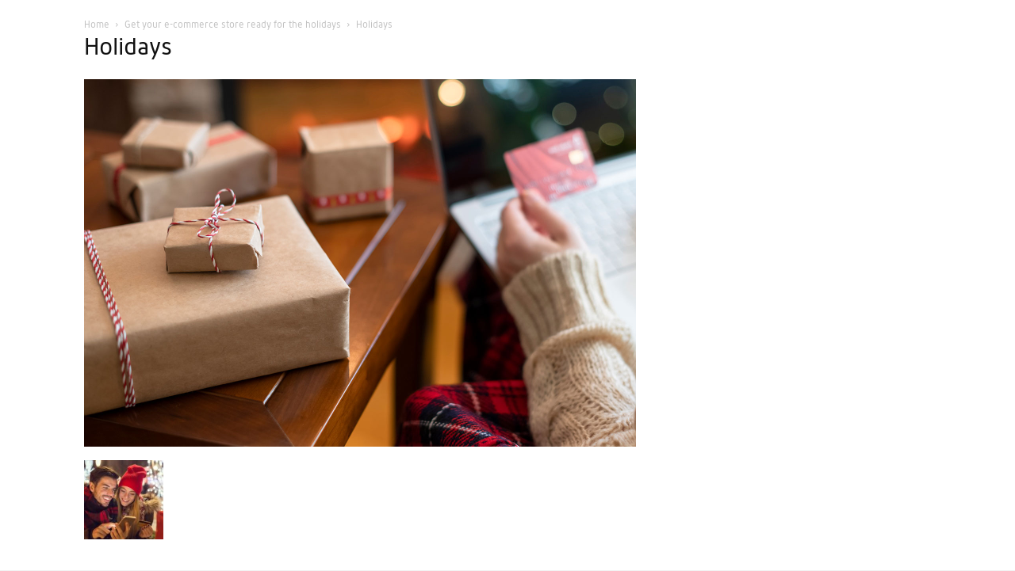

--- FILE ---
content_type: text/html; charset=UTF-8
request_url: https://businessblog.cogeco.ca/get-your-e-commerce-store-ready-for-the-holidays/cog-41-1-2-getting-ready-for-the-holiday_blog_1392-x-928_2/
body_size: 83552
content:
<!doctype html >
<!--[if IE 8]>    <html class="ie8" lang="en"> <![endif]-->
<!--[if IE 9]>    <html class="ie9" lang="en"> <![endif]-->
<!--[if gt IE 8]><!--> <html lang="en-US"> <!--<![endif]-->
<head>
    <title>Holidays - Cogeco Business First blog - Blogue En Affaires de Cogeco</title>
    <meta charset="UTF-8" />
    <meta name="viewport" content="width=device-width, initial-scale=1.0">
    <link rel="pingback" href="https://businessblog.cogeco.ca/xmlrpc.php" />
    <meta name='robots' content='index, follow, max-image-preview:large, max-snippet:-1, max-video-preview:-1' />
<link rel="alternate" hreflang="en" href="https://businessblog.cogeco.ca/get-your-e-commerce-store-ready-for-the-holidays/cog-41-1-2-getting-ready-for-the-holiday_blog_1392-x-928_2/" />
<link rel="alternate" hreflang="fr" href="https://blogueaffaires.cogeco.ca/preparez-votre-commerce-en-ligne-pour-la-ruee-des-fetes/cog-41-1-2-getting-ready-for-the-holiday_blog_1392-x-928_2-2/" />
<link rel="alternate" hreflang="x-default" href="https://businessblog.cogeco.ca/get-your-e-commerce-store-ready-for-the-holidays/cog-41-1-2-getting-ready-for-the-holiday_blog_1392-x-928_2/" />
<link rel="icon" type="image/png" href="https://businessblog.cogeco.ca/wp-content/uploads/2019/04/favicon-2.png">
	<!-- This site is optimized with the Yoast SEO plugin v20.3 - https://yoast.com/wordpress/plugins/seo/ -->
	<link rel="canonical" href="https://businessblog.cogeco.ca/get-your-e-commerce-store-ready-for-the-holidays/cog-41-1-2-getting-ready-for-the-holiday_blog_1392-x-928_2/" />
	<meta property="og:locale" content="en_US" />
	<meta property="og:type" content="article" />
	<meta property="og:title" content="Holidays - Cogeco Business First blog - Blogue En Affaires de Cogeco" />
	<meta property="og:url" content="https://businessblog.cogeco.ca/get-your-e-commerce-store-ready-for-the-holidays/cog-41-1-2-getting-ready-for-the-holiday_blog_1392-x-928_2/" />
	<meta property="og:site_name" content="Cogeco Business First blog - Blogue En Affaires de Cogeco" />
	<meta property="article:modified_time" content="2021-11-30T21:09:33+00:00" />
	<meta property="og:image" content="https://businessblog.cogeco.ca/get-your-e-commerce-store-ready-for-the-holidays/cog-41-1-2-getting-ready-for-the-holiday_blog_1392-x-928_2" />
	<meta property="og:image:width" content="1392" />
	<meta property="og:image:height" content="928" />
	<meta property="og:image:type" content="image/jpeg" />
	<meta name="twitter:card" content="summary_large_image" />
	<script type="application/ld+json" class="yoast-schema-graph">{"@context":"https://schema.org","@graph":[{"@type":"WebPage","@id":"https://businessblog.cogeco.ca/get-your-e-commerce-store-ready-for-the-holidays/cog-41-1-2-getting-ready-for-the-holiday_blog_1392-x-928_2/","url":"https://businessblog.cogeco.ca/get-your-e-commerce-store-ready-for-the-holidays/cog-41-1-2-getting-ready-for-the-holiday_blog_1392-x-928_2/","name":"Holidays - Cogeco Business First blog - Blogue En Affaires de Cogeco","isPartOf":{"@id":"https://businessblog.cogeco.ca/#website"},"primaryImageOfPage":{"@id":"https://businessblog.cogeco.ca/get-your-e-commerce-store-ready-for-the-holidays/cog-41-1-2-getting-ready-for-the-holiday_blog_1392-x-928_2/#primaryimage"},"image":{"@id":"https://businessblog.cogeco.ca/get-your-e-commerce-store-ready-for-the-holidays/cog-41-1-2-getting-ready-for-the-holiday_blog_1392-x-928_2/#primaryimage"},"thumbnailUrl":"https://businessblog.cogeco.ca/wp-content/uploads/2021/11/COG-41.1.2-Getting-ready-for-the-holiday_Blog_1392-x-928_2.jpg","datePublished":"2021-11-30T21:05:20+00:00","dateModified":"2021-11-30T21:09:33+00:00","breadcrumb":{"@id":"https://businessblog.cogeco.ca/get-your-e-commerce-store-ready-for-the-holidays/cog-41-1-2-getting-ready-for-the-holiday_blog_1392-x-928_2/#breadcrumb"},"inLanguage":"en-US","potentialAction":[{"@type":"ReadAction","target":["https://businessblog.cogeco.ca/get-your-e-commerce-store-ready-for-the-holidays/cog-41-1-2-getting-ready-for-the-holiday_blog_1392-x-928_2/"]}]},{"@type":"ImageObject","inLanguage":"en-US","@id":"https://businessblog.cogeco.ca/get-your-e-commerce-store-ready-for-the-holidays/cog-41-1-2-getting-ready-for-the-holiday_blog_1392-x-928_2/#primaryimage","url":"https://businessblog.cogeco.ca/wp-content/uploads/2021/11/COG-41.1.2-Getting-ready-for-the-holiday_Blog_1392-x-928_2.jpg","contentUrl":"https://businessblog.cogeco.ca/wp-content/uploads/2021/11/COG-41.1.2-Getting-ready-for-the-holiday_Blog_1392-x-928_2.jpg","width":1392,"height":928},{"@type":"BreadcrumbList","@id":"https://businessblog.cogeco.ca/get-your-e-commerce-store-ready-for-the-holidays/cog-41-1-2-getting-ready-for-the-holiday_blog_1392-x-928_2/#breadcrumb","itemListElement":[{"@type":"ListItem","position":1,"name":"Home","item":"https://businessblog.cogeco.ca/"},{"@type":"ListItem","position":2,"name":"Get your e-commerce store ready for the holidays","item":"https://businessblog.cogeco.ca/get-your-e-commerce-store-ready-for-the-holidays/"},{"@type":"ListItem","position":3,"name":"Holidays"}]},{"@type":"WebSite","@id":"https://businessblog.cogeco.ca/#website","url":"https://businessblog.cogeco.ca/","name":"Cogeco Business First blog - Blogue En Affaires de Cogeco","description":"A blog with big ideas for your business / Un blogue avec de grandes idées pour votre entreprise","potentialAction":[{"@type":"SearchAction","target":{"@type":"EntryPoint","urlTemplate":"https://businessblog.cogeco.ca/?s={search_term_string}"},"query-input":"required name=search_term_string"}],"inLanguage":"en-US"}]}</script>
	<!-- / Yoast SEO plugin. -->


<link rel='dns-prefetch' href='//businessblog.cogeco.ca' />
<link rel='dns-prefetch' href='//fonts.googleapis.com' />
<link rel="alternate" type="application/rss+xml" title="Cogeco Business First blog - Blogue En Affaires de Cogeco &raquo; Feed" href="https://businessblog.cogeco.ca/feed/" />
<link rel="alternate" type="application/rss+xml" title="Cogeco Business First blog - Blogue En Affaires de Cogeco &raquo; Comments Feed" href="https://businessblog.cogeco.ca/comments/feed/" />
<script type="text/javascript">
window._wpemojiSettings = {"baseUrl":"https:\/\/s.w.org\/images\/core\/emoji\/14.0.0\/72x72\/","ext":".png","svgUrl":"https:\/\/s.w.org\/images\/core\/emoji\/14.0.0\/svg\/","svgExt":".svg","source":{"concatemoji":"https:\/\/businessblog.cogeco.ca\/wp-includes\/js\/wp-emoji-release.min.js?ver=6.1.9"}};
/*! This file is auto-generated */
!function(e,a,t){var n,r,o,i=a.createElement("canvas"),p=i.getContext&&i.getContext("2d");function s(e,t){var a=String.fromCharCode,e=(p.clearRect(0,0,i.width,i.height),p.fillText(a.apply(this,e),0,0),i.toDataURL());return p.clearRect(0,0,i.width,i.height),p.fillText(a.apply(this,t),0,0),e===i.toDataURL()}function c(e){var t=a.createElement("script");t.src=e,t.defer=t.type="text/javascript",a.getElementsByTagName("head")[0].appendChild(t)}for(o=Array("flag","emoji"),t.supports={everything:!0,everythingExceptFlag:!0},r=0;r<o.length;r++)t.supports[o[r]]=function(e){if(p&&p.fillText)switch(p.textBaseline="top",p.font="600 32px Arial",e){case"flag":return s([127987,65039,8205,9895,65039],[127987,65039,8203,9895,65039])?!1:!s([55356,56826,55356,56819],[55356,56826,8203,55356,56819])&&!s([55356,57332,56128,56423,56128,56418,56128,56421,56128,56430,56128,56423,56128,56447],[55356,57332,8203,56128,56423,8203,56128,56418,8203,56128,56421,8203,56128,56430,8203,56128,56423,8203,56128,56447]);case"emoji":return!s([129777,127995,8205,129778,127999],[129777,127995,8203,129778,127999])}return!1}(o[r]),t.supports.everything=t.supports.everything&&t.supports[o[r]],"flag"!==o[r]&&(t.supports.everythingExceptFlag=t.supports.everythingExceptFlag&&t.supports[o[r]]);t.supports.everythingExceptFlag=t.supports.everythingExceptFlag&&!t.supports.flag,t.DOMReady=!1,t.readyCallback=function(){t.DOMReady=!0},t.supports.everything||(n=function(){t.readyCallback()},a.addEventListener?(a.addEventListener("DOMContentLoaded",n,!1),e.addEventListener("load",n,!1)):(e.attachEvent("onload",n),a.attachEvent("onreadystatechange",function(){"complete"===a.readyState&&t.readyCallback()})),(e=t.source||{}).concatemoji?c(e.concatemoji):e.wpemoji&&e.twemoji&&(c(e.twemoji),c(e.wpemoji)))}(window,document,window._wpemojiSettings);
</script>
<style type="text/css">
img.wp-smiley,
img.emoji {
	display: inline !important;
	border: none !important;
	box-shadow: none !important;
	height: 1em !important;
	width: 1em !important;
	margin: 0 0.07em !important;
	vertical-align: -0.1em !important;
	background: none !important;
	padding: 0 !important;
}
</style>
	<link rel='stylesheet' id='wp-block-library-css' href='https://businessblog.cogeco.ca/wp-includes/css/dist/block-library/style.min.css?ver=6.1.9' type='text/css' media='all' />
<link rel='stylesheet' id='pardot-css' href='https://businessblog.cogeco.ca/wp-content/plugins/pardot/build/style-index.css?ver=1747749985' type='text/css' media='all' />
<link rel='stylesheet' id='classic-theme-styles-css' href='https://businessblog.cogeco.ca/wp-includes/css/classic-themes.min.css?ver=1' type='text/css' media='all' />
<style id='global-styles-inline-css' type='text/css'>
body{--wp--preset--color--black: #000000;--wp--preset--color--cyan-bluish-gray: #abb8c3;--wp--preset--color--white: #ffffff;--wp--preset--color--pale-pink: #f78da7;--wp--preset--color--vivid-red: #cf2e2e;--wp--preset--color--luminous-vivid-orange: #ff6900;--wp--preset--color--luminous-vivid-amber: #fcb900;--wp--preset--color--light-green-cyan: #7bdcb5;--wp--preset--color--vivid-green-cyan: #00d084;--wp--preset--color--pale-cyan-blue: #8ed1fc;--wp--preset--color--vivid-cyan-blue: #0693e3;--wp--preset--color--vivid-purple: #9b51e0;--wp--preset--gradient--vivid-cyan-blue-to-vivid-purple: linear-gradient(135deg,rgba(6,147,227,1) 0%,rgb(155,81,224) 100%);--wp--preset--gradient--light-green-cyan-to-vivid-green-cyan: linear-gradient(135deg,rgb(122,220,180) 0%,rgb(0,208,130) 100%);--wp--preset--gradient--luminous-vivid-amber-to-luminous-vivid-orange: linear-gradient(135deg,rgba(252,185,0,1) 0%,rgba(255,105,0,1) 100%);--wp--preset--gradient--luminous-vivid-orange-to-vivid-red: linear-gradient(135deg,rgba(255,105,0,1) 0%,rgb(207,46,46) 100%);--wp--preset--gradient--very-light-gray-to-cyan-bluish-gray: linear-gradient(135deg,rgb(238,238,238) 0%,rgb(169,184,195) 100%);--wp--preset--gradient--cool-to-warm-spectrum: linear-gradient(135deg,rgb(74,234,220) 0%,rgb(151,120,209) 20%,rgb(207,42,186) 40%,rgb(238,44,130) 60%,rgb(251,105,98) 80%,rgb(254,248,76) 100%);--wp--preset--gradient--blush-light-purple: linear-gradient(135deg,rgb(255,206,236) 0%,rgb(152,150,240) 100%);--wp--preset--gradient--blush-bordeaux: linear-gradient(135deg,rgb(254,205,165) 0%,rgb(254,45,45) 50%,rgb(107,0,62) 100%);--wp--preset--gradient--luminous-dusk: linear-gradient(135deg,rgb(255,203,112) 0%,rgb(199,81,192) 50%,rgb(65,88,208) 100%);--wp--preset--gradient--pale-ocean: linear-gradient(135deg,rgb(255,245,203) 0%,rgb(182,227,212) 50%,rgb(51,167,181) 100%);--wp--preset--gradient--electric-grass: linear-gradient(135deg,rgb(202,248,128) 0%,rgb(113,206,126) 100%);--wp--preset--gradient--midnight: linear-gradient(135deg,rgb(2,3,129) 0%,rgb(40,116,252) 100%);--wp--preset--duotone--dark-grayscale: url('#wp-duotone-dark-grayscale');--wp--preset--duotone--grayscale: url('#wp-duotone-grayscale');--wp--preset--duotone--purple-yellow: url('#wp-duotone-purple-yellow');--wp--preset--duotone--blue-red: url('#wp-duotone-blue-red');--wp--preset--duotone--midnight: url('#wp-duotone-midnight');--wp--preset--duotone--magenta-yellow: url('#wp-duotone-magenta-yellow');--wp--preset--duotone--purple-green: url('#wp-duotone-purple-green');--wp--preset--duotone--blue-orange: url('#wp-duotone-blue-orange');--wp--preset--font-size--small: 11px;--wp--preset--font-size--medium: 20px;--wp--preset--font-size--large: 32px;--wp--preset--font-size--x-large: 42px;--wp--preset--font-size--regular: 15px;--wp--preset--font-size--larger: 50px;--wp--preset--spacing--20: 0.44rem;--wp--preset--spacing--30: 0.67rem;--wp--preset--spacing--40: 1rem;--wp--preset--spacing--50: 1.5rem;--wp--preset--spacing--60: 2.25rem;--wp--preset--spacing--70: 3.38rem;--wp--preset--spacing--80: 5.06rem;}:where(.is-layout-flex){gap: 0.5em;}body .is-layout-flow > .alignleft{float: left;margin-inline-start: 0;margin-inline-end: 2em;}body .is-layout-flow > .alignright{float: right;margin-inline-start: 2em;margin-inline-end: 0;}body .is-layout-flow > .aligncenter{margin-left: auto !important;margin-right: auto !important;}body .is-layout-constrained > .alignleft{float: left;margin-inline-start: 0;margin-inline-end: 2em;}body .is-layout-constrained > .alignright{float: right;margin-inline-start: 2em;margin-inline-end: 0;}body .is-layout-constrained > .aligncenter{margin-left: auto !important;margin-right: auto !important;}body .is-layout-constrained > :where(:not(.alignleft):not(.alignright):not(.alignfull)){max-width: var(--wp--style--global--content-size);margin-left: auto !important;margin-right: auto !important;}body .is-layout-constrained > .alignwide{max-width: var(--wp--style--global--wide-size);}body .is-layout-flex{display: flex;}body .is-layout-flex{flex-wrap: wrap;align-items: center;}body .is-layout-flex > *{margin: 0;}:where(.wp-block-columns.is-layout-flex){gap: 2em;}.has-black-color{color: var(--wp--preset--color--black) !important;}.has-cyan-bluish-gray-color{color: var(--wp--preset--color--cyan-bluish-gray) !important;}.has-white-color{color: var(--wp--preset--color--white) !important;}.has-pale-pink-color{color: var(--wp--preset--color--pale-pink) !important;}.has-vivid-red-color{color: var(--wp--preset--color--vivid-red) !important;}.has-luminous-vivid-orange-color{color: var(--wp--preset--color--luminous-vivid-orange) !important;}.has-luminous-vivid-amber-color{color: var(--wp--preset--color--luminous-vivid-amber) !important;}.has-light-green-cyan-color{color: var(--wp--preset--color--light-green-cyan) !important;}.has-vivid-green-cyan-color{color: var(--wp--preset--color--vivid-green-cyan) !important;}.has-pale-cyan-blue-color{color: var(--wp--preset--color--pale-cyan-blue) !important;}.has-vivid-cyan-blue-color{color: var(--wp--preset--color--vivid-cyan-blue) !important;}.has-vivid-purple-color{color: var(--wp--preset--color--vivid-purple) !important;}.has-black-background-color{background-color: var(--wp--preset--color--black) !important;}.has-cyan-bluish-gray-background-color{background-color: var(--wp--preset--color--cyan-bluish-gray) !important;}.has-white-background-color{background-color: var(--wp--preset--color--white) !important;}.has-pale-pink-background-color{background-color: var(--wp--preset--color--pale-pink) !important;}.has-vivid-red-background-color{background-color: var(--wp--preset--color--vivid-red) !important;}.has-luminous-vivid-orange-background-color{background-color: var(--wp--preset--color--luminous-vivid-orange) !important;}.has-luminous-vivid-amber-background-color{background-color: var(--wp--preset--color--luminous-vivid-amber) !important;}.has-light-green-cyan-background-color{background-color: var(--wp--preset--color--light-green-cyan) !important;}.has-vivid-green-cyan-background-color{background-color: var(--wp--preset--color--vivid-green-cyan) !important;}.has-pale-cyan-blue-background-color{background-color: var(--wp--preset--color--pale-cyan-blue) !important;}.has-vivid-cyan-blue-background-color{background-color: var(--wp--preset--color--vivid-cyan-blue) !important;}.has-vivid-purple-background-color{background-color: var(--wp--preset--color--vivid-purple) !important;}.has-black-border-color{border-color: var(--wp--preset--color--black) !important;}.has-cyan-bluish-gray-border-color{border-color: var(--wp--preset--color--cyan-bluish-gray) !important;}.has-white-border-color{border-color: var(--wp--preset--color--white) !important;}.has-pale-pink-border-color{border-color: var(--wp--preset--color--pale-pink) !important;}.has-vivid-red-border-color{border-color: var(--wp--preset--color--vivid-red) !important;}.has-luminous-vivid-orange-border-color{border-color: var(--wp--preset--color--luminous-vivid-orange) !important;}.has-luminous-vivid-amber-border-color{border-color: var(--wp--preset--color--luminous-vivid-amber) !important;}.has-light-green-cyan-border-color{border-color: var(--wp--preset--color--light-green-cyan) !important;}.has-vivid-green-cyan-border-color{border-color: var(--wp--preset--color--vivid-green-cyan) !important;}.has-pale-cyan-blue-border-color{border-color: var(--wp--preset--color--pale-cyan-blue) !important;}.has-vivid-cyan-blue-border-color{border-color: var(--wp--preset--color--vivid-cyan-blue) !important;}.has-vivid-purple-border-color{border-color: var(--wp--preset--color--vivid-purple) !important;}.has-vivid-cyan-blue-to-vivid-purple-gradient-background{background: var(--wp--preset--gradient--vivid-cyan-blue-to-vivid-purple) !important;}.has-light-green-cyan-to-vivid-green-cyan-gradient-background{background: var(--wp--preset--gradient--light-green-cyan-to-vivid-green-cyan) !important;}.has-luminous-vivid-amber-to-luminous-vivid-orange-gradient-background{background: var(--wp--preset--gradient--luminous-vivid-amber-to-luminous-vivid-orange) !important;}.has-luminous-vivid-orange-to-vivid-red-gradient-background{background: var(--wp--preset--gradient--luminous-vivid-orange-to-vivid-red) !important;}.has-very-light-gray-to-cyan-bluish-gray-gradient-background{background: var(--wp--preset--gradient--very-light-gray-to-cyan-bluish-gray) !important;}.has-cool-to-warm-spectrum-gradient-background{background: var(--wp--preset--gradient--cool-to-warm-spectrum) !important;}.has-blush-light-purple-gradient-background{background: var(--wp--preset--gradient--blush-light-purple) !important;}.has-blush-bordeaux-gradient-background{background: var(--wp--preset--gradient--blush-bordeaux) !important;}.has-luminous-dusk-gradient-background{background: var(--wp--preset--gradient--luminous-dusk) !important;}.has-pale-ocean-gradient-background{background: var(--wp--preset--gradient--pale-ocean) !important;}.has-electric-grass-gradient-background{background: var(--wp--preset--gradient--electric-grass) !important;}.has-midnight-gradient-background{background: var(--wp--preset--gradient--midnight) !important;}.has-small-font-size{font-size: var(--wp--preset--font-size--small) !important;}.has-medium-font-size{font-size: var(--wp--preset--font-size--medium) !important;}.has-large-font-size{font-size: var(--wp--preset--font-size--large) !important;}.has-x-large-font-size{font-size: var(--wp--preset--font-size--x-large) !important;}
.wp-block-navigation a:where(:not(.wp-element-button)){color: inherit;}
:where(.wp-block-columns.is-layout-flex){gap: 2em;}
.wp-block-pullquote{font-size: 1.5em;line-height: 1.6;}
</style>
<link rel='stylesheet' id='wpml-blocks-css' href='https://businessblog.cogeco.ca/wp-content/plugins/sitepress-multilingual-cms/dist/css/blocks/styles.css?ver=4.6.2' type='text/css' media='all' />
<link rel='stylesheet' id='td-plugin-framework-css' href='https://businessblog.cogeco.ca/wp-content/plugins/td-api-plugin/css/style.css?ver=6.1.9' type='text/css' media='all' />
<link rel='stylesheet' id='ppress-frontend-css' href='https://businessblog.cogeco.ca/wp-content/plugins/wp-user-avatar/assets/css/frontend.min.css?ver=4.8.0' type='text/css' media='all' />
<link rel='stylesheet' id='ppress-flatpickr-css' href='https://businessblog.cogeco.ca/wp-content/plugins/wp-user-avatar/assets/flatpickr/flatpickr.min.css?ver=4.8.0' type='text/css' media='all' />
<link rel='stylesheet' id='ppress-select2-css' href='https://businessblog.cogeco.ca/wp-content/plugins/wp-user-avatar/assets/select2/select2.min.css?ver=6.1.9' type='text/css' media='all' />
<link rel='stylesheet' id='wpml-menu-item-0-css' href='//businessblog.cogeco.ca/wp-content/plugins/sitepress-multilingual-cms/templates/language-switchers/menu-item/style.min.css?ver=1' type='text/css' media='all' />
<link rel='stylesheet' id='google-fonts-style-css' href='https://fonts.googleapis.com/css?family=Open+Sans%3A300italic%2C400%2C400italic%2C600%2C600italic%2C700%2C500%2C800%7CRoboto%3A300%2C400%2C400italic%2C500%2C500italic%2C700%2C900%2C600%2C800&#038;ver=9.5' type='text/css' media='all' />
<link rel='stylesheet' id='chld_thm_cfg_parent-css' href='https://businessblog.cogeco.ca/wp-content/themes/Newspaper/style.css?ver=6.1.9' type='text/css' media='all' />
<link rel='stylesheet' id='td-theme-css' href='https://businessblog.cogeco.ca/wp-content/themes/Newspaper-child/style.css?ver=1747749986' type='text/css' media='all' />
<link rel='stylesheet' id='td-theme-demo-style-css' href='https://businessblog.cogeco.ca/wp-content/themes/Newspaper/includes/demos/journal/demo_style.css?ver=9.5' type='text/css' media='all' />
<script type='text/javascript' src='https://businessblog.cogeco.ca/wp-includes/js/jquery/jquery.min.js?ver=3.6.1' id='jquery-core-js'></script>
<script type='text/javascript' src='https://businessblog.cogeco.ca/wp-includes/js/jquery/jquery-migrate.min.js?ver=3.3.2' id='jquery-migrate-js'></script>
<script type='text/javascript' id='wpml-cookie-js-extra'>
/* <![CDATA[ */
var wpml_cookies = {"wp-wpml_current_language":{"value":"en","expires":1,"path":"\/"}};
var wpml_cookies = {"wp-wpml_current_language":{"value":"en","expires":1,"path":"\/"}};
/* ]]> */
</script>
<script type='text/javascript' src='https://businessblog.cogeco.ca/wp-content/plugins/sitepress-multilingual-cms/res/js/cookies/language-cookie.js?ver=4.6.2' id='wpml-cookie-js'></script>
<script type='text/javascript' src='https://businessblog.cogeco.ca/wp-content/plugins/wp-user-avatar/assets/flatpickr/flatpickr.min.js?ver=4.8.0' id='ppress-flatpickr-js'></script>
<script type='text/javascript' src='https://businessblog.cogeco.ca/wp-content/plugins/wp-user-avatar/assets/select2/select2.min.js?ver=4.8.0' id='ppress-select2-js'></script>
<script type='text/javascript' id='wpml-xdomain-data-js-extra'>
/* <![CDATA[ */
var wpml_xdomain_data = {"css_selector":"wpml-ls-item","ajax_url":"https:\/\/businessblog.cogeco.ca\/wp-admin\/admin-ajax.php","current_lang":"en","_nonce":"7dc4536b01"};
/* ]]> */
</script>
<script type='text/javascript' src='https://businessblog.cogeco.ca/wp-content/plugins/sitepress-multilingual-cms/res/js/xdomain-data.js?ver=4.6.2' id='wpml-xdomain-data-js'></script>
<link rel="https://api.w.org/" href="https://businessblog.cogeco.ca/wp-json/" /><link rel="alternate" type="application/json" href="https://businessblog.cogeco.ca/wp-json/wp/v2/media/1857" /><link rel="EditURI" type="application/rsd+xml" title="RSD" href="https://businessblog.cogeco.ca/xmlrpc.php?rsd" />
<link rel="wlwmanifest" type="application/wlwmanifest+xml" href="https://businessblog.cogeco.ca/wp-includes/wlwmanifest.xml" />
<meta name="generator" content="WordPress 6.1.9" />
<link rel='shortlink' href='https://businessblog.cogeco.ca/?p=1857' />
<link rel="alternate" type="application/json+oembed" href="https://businessblog.cogeco.ca/wp-json/oembed/1.0/embed?url=https%3A%2F%2Fbusinessblog.cogeco.ca%2Fget-your-e-commerce-store-ready-for-the-holidays%2Fcog-41-1-2-getting-ready-for-the-holiday_blog_1392-x-928_2%2F" />
<link rel="alternate" type="text/xml+oembed" href="https://businessblog.cogeco.ca/wp-json/oembed/1.0/embed?url=https%3A%2F%2Fbusinessblog.cogeco.ca%2Fget-your-e-commerce-store-ready-for-the-holidays%2Fcog-41-1-2-getting-ready-for-the-holiday_blog_1392-x-928_2%2F&#038;format=xml" />
<meta name="generator" content="WPML ver:4.6.2 stt:1,4;" />
<!--[if lt IE 9]><script src="https://cdnjs.cloudflare.com/ajax/libs/html5shiv/3.7.3/html5shiv.js"></script><![endif]-->
    
<!-- JS generated by theme -->

<script>
    
    

	    var tdBlocksArray = []; //here we store all the items for the current page

	    //td_block class - each ajax block uses a object of this class for requests
	    function tdBlock() {
		    this.id = '';
		    this.block_type = 1; //block type id (1-234 etc)
		    this.atts = '';
		    this.td_column_number = '';
		    this.td_current_page = 1; //
		    this.post_count = 0; //from wp
		    this.found_posts = 0; //from wp
		    this.max_num_pages = 0; //from wp
		    this.td_filter_value = ''; //current live filter value
		    this.is_ajax_running = false;
		    this.td_user_action = ''; // load more or infinite loader (used by the animation)
		    this.header_color = '';
		    this.ajax_pagination_infinite_stop = ''; //show load more at page x
	    }


        // td_js_generator - mini detector
        (function(){
            var htmlTag = document.getElementsByTagName("html")[0];

	        if ( navigator.userAgent.indexOf("MSIE 10.0") > -1 ) {
                htmlTag.className += ' ie10';
            }

            if ( !!navigator.userAgent.match(/Trident.*rv\:11\./) ) {
                htmlTag.className += ' ie11';
            }

	        if ( navigator.userAgent.indexOf("Edge") > -1 ) {
                htmlTag.className += ' ieEdge';
            }

            if ( /(iPad|iPhone|iPod)/g.test(navigator.userAgent) ) {
                htmlTag.className += ' td-md-is-ios';
            }

            var user_agent = navigator.userAgent.toLowerCase();
            if ( user_agent.indexOf("android") > -1 ) {
                htmlTag.className += ' td-md-is-android';
            }

            if ( -1 !== navigator.userAgent.indexOf('Mac OS X')  ) {
                htmlTag.className += ' td-md-is-os-x';
            }

            if ( /chrom(e|ium)/.test(navigator.userAgent.toLowerCase()) ) {
               htmlTag.className += ' td-md-is-chrome';
            }

            if ( -1 !== navigator.userAgent.indexOf('Firefox') ) {
                htmlTag.className += ' td-md-is-firefox';
            }

            if ( -1 !== navigator.userAgent.indexOf('Safari') && -1 === navigator.userAgent.indexOf('Chrome') ) {
                htmlTag.className += ' td-md-is-safari';
            }

            if( -1 !== navigator.userAgent.indexOf('IEMobile') ){
                htmlTag.className += ' td-md-is-iemobile';
            }

        })();




        var tdLocalCache = {};

        ( function () {
            "use strict";

            tdLocalCache = {
                data: {},
                remove: function (resource_id) {
                    delete tdLocalCache.data[resource_id];
                },
                exist: function (resource_id) {
                    return tdLocalCache.data.hasOwnProperty(resource_id) && tdLocalCache.data[resource_id] !== null;
                },
                get: function (resource_id) {
                    return tdLocalCache.data[resource_id];
                },
                set: function (resource_id, cachedData) {
                    tdLocalCache.remove(resource_id);
                    tdLocalCache.data[resource_id] = cachedData;
                }
            };
        })();

    
    
var td_viewport_interval_list=[{"limitBottom":767,"sidebarWidth":228},{"limitBottom":1018,"sidebarWidth":300},{"limitBottom":1140,"sidebarWidth":324}];
var td_animation_stack_effect="type0";
var tds_animation_stack=true;
var td_animation_stack_specific_selectors=".entry-thumb, img";
var td_animation_stack_general_selectors=".td-animation-stack img, .td-animation-stack .entry-thumb, .post img";
var td_ajax_url="https:\/\/businessblog.cogeco.ca\/wp-admin\/admin-ajax.php?td_theme_name=Newspaper&v=9.5";
var td_get_template_directory_uri="https:\/\/businessblog.cogeco.ca\/wp-content\/themes\/Newspaper";
var tds_snap_menu="snap";
var tds_logo_on_sticky="show_header_logo";
var tds_header_style="tdm_header_style_3";
var td_please_wait="Please wait...";
var td_email_user_pass_incorrect="User or password incorrect!";
var td_email_user_incorrect="Email or username incorrect!";
var td_email_incorrect="Email incorrect!";
var tds_more_articles_on_post_enable="";
var tds_more_articles_on_post_time_to_wait="";
var tds_more_articles_on_post_pages_distance_from_top=0;
var tds_theme_color_site_wide="#009ad2";
var tds_smart_sidebar="enabled";
var tdThemeName="Newspaper";
var td_magnific_popup_translation_tPrev="Previous (Left arrow key)";
var td_magnific_popup_translation_tNext="Next (Right arrow key)";
var td_magnific_popup_translation_tCounter="%curr% of %total%";
var td_magnific_popup_translation_ajax_tError="The content from %url% could not be loaded.";
var td_magnific_popup_translation_image_tError="The image #%curr% could not be loaded.";
var tdDateNamesI18n={"month_names":["January","February","March","April","May","June","July","August","September","October","November","December"],"month_names_short":["Jan","Feb","Mar","Apr","May","Jun","Jul","Aug","Sep","Oct","Nov","Dec"],"day_names":["Sunday","Monday","Tuesday","Wednesday","Thursday","Friday","Saturday"],"day_names_short":["Sun","Mon","Tue","Wed","Thu","Fri","Sat"]};
var td_ad_background_click_link="";
var td_ad_background_click_target="";
</script>


<!-- Header style compiled by theme -->

<style>
    

                                    @font-face {
                                      font-family: "cogecosans-regular";
                                      src: local("cogecosans-regular"), url("/wp-content/uploads/2019/03/cogecosans-regular.woff") format("woff");
                                    }
                                
                                    @font-face {
                                      font-family: "cogecosans-light";
                                      src: local("cogecosans-light"), url("/wp-content/uploads/2019/03/cogecosans-light.woff") format("woff");
                                    }
                                
                                    @font-face {
                                      font-family: "cogecosans-bold";
                                      src: local("cogecosans-bold"), url("/wp-content/uploads/2019/03/cogecosans-bold.woff") format("woff");
                                    }
                                
.td-header-wrap .black-menu .sf-menu > .current-menu-item > a,
    .td-header-wrap .black-menu .sf-menu > .current-menu-ancestor > a,
    .td-header-wrap .black-menu .sf-menu > .current-category-ancestor > a,
    .td-header-wrap .black-menu .sf-menu > li > a:hover,
    .td-header-wrap .black-menu .sf-menu > .sfHover > a,
    .td-header-style-12 .td-header-menu-wrap-full,
    .sf-menu > .current-menu-item > a:after,
    .sf-menu > .current-menu-ancestor > a:after,
    .sf-menu > .current-category-ancestor > a:after,
    .sf-menu > li:hover > a:after,
    .sf-menu > .sfHover > a:after,
    .td-header-style-12 .td-affix,
    .header-search-wrap .td-drop-down-search:after,
    .header-search-wrap .td-drop-down-search .btn:hover,
    input[type=submit]:hover,
    .td-read-more a,
    .td-post-category:hover,
    .td-grid-style-1.td-hover-1 .td-big-grid-post:hover .td-post-category,
    .td-grid-style-5.td-hover-1 .td-big-grid-post:hover .td-post-category,
    .td_top_authors .td-active .td-author-post-count,
    .td_top_authors .td-active .td-author-comments-count,
    .td_top_authors .td_mod_wrap:hover .td-author-post-count,
    .td_top_authors .td_mod_wrap:hover .td-author-comments-count,
    .td-404-sub-sub-title a:hover,
    .td-search-form-widget .wpb_button:hover,
    .td-rating-bar-wrap div,
    .td_category_template_3 .td-current-sub-category,
    .dropcap,
    .td_wrapper_video_playlist .td_video_controls_playlist_wrapper,
    .wpb_default,
    .wpb_default:hover,
    .td-left-smart-list:hover,
    .td-right-smart-list:hover,
    .woocommerce-checkout .woocommerce input.button:hover,
    .woocommerce-page .woocommerce a.button:hover,
    .woocommerce-account div.woocommerce .button:hover,
    #bbpress-forums button:hover,
    .bbp_widget_login .button:hover,
    .td-footer-wrapper .td-post-category,
    .td-footer-wrapper .widget_product_search input[type="submit"]:hover,
    .woocommerce .product a.button:hover,
    .woocommerce .product #respond input#submit:hover,
    .woocommerce .checkout input#place_order:hover,
    .woocommerce .woocommerce.widget .button:hover,
    .single-product .product .summary .cart .button:hover,
    .woocommerce-cart .woocommerce table.cart .button:hover,
    .woocommerce-cart .woocommerce .shipping-calculator-form .button:hover,
    .td-next-prev-wrap a:hover,
    .td-load-more-wrap a:hover,
    .td-post-small-box a:hover,
    .page-nav .current,
    .page-nav:first-child > div,
    .td_category_template_8 .td-category-header .td-category a.td-current-sub-category,
    .td_category_template_4 .td-category-siblings .td-category a:hover,
    #bbpress-forums .bbp-pagination .current,
    #bbpress-forums #bbp-single-user-details #bbp-user-navigation li.current a,
    .td-theme-slider:hover .slide-meta-cat a,
    a.vc_btn-black:hover,
    .td-trending-now-wrapper:hover .td-trending-now-title,
    .td-scroll-up,
    .td-smart-list-button:hover,
    .td-weather-information:before,
    .td-weather-week:before,
    .td_block_exchange .td-exchange-header:before,
    .td_block_big_grid_9.td-grid-style-1 .td-post-category,
    .td_block_big_grid_9.td-grid-style-5 .td-post-category,
    .td-grid-style-6.td-hover-1 .td-module-thumb:after,
    .td-pulldown-syle-2 .td-subcat-dropdown ul:after,
    .td_block_template_9 .td-block-title:after,
    .td_block_template_15 .td-block-title:before,
    div.wpforms-container .wpforms-form div.wpforms-submit-container button[type=submit] {
        background-color: #009ad2;
    }

    .td_block_template_4 .td-related-title .td-cur-simple-item:before {
        border-color: #009ad2 transparent transparent transparent !important;
    }

    .woocommerce .woocommerce-message .button:hover,
    .woocommerce .woocommerce-error .button:hover,
    .woocommerce .woocommerce-info .button:hover {
        background-color: #009ad2 !important;
    }
    
    
    .td_block_template_4 .td-related-title .td-cur-simple-item,
    .td_block_template_3 .td-related-title .td-cur-simple-item,
    .td_block_template_9 .td-related-title:after {
        background-color: #009ad2;
    }

    .woocommerce .product .onsale,
    .woocommerce.widget .ui-slider .ui-slider-handle {
        background: none #009ad2;
    }

    .woocommerce.widget.widget_layered_nav_filters ul li a {
        background: none repeat scroll 0 0 #009ad2 !important;
    }

    a,
    cite a:hover,
    .td_mega_menu_sub_cats .cur-sub-cat,
    .td-mega-span h3 a:hover,
    .td_mod_mega_menu:hover .entry-title a,
    .header-search-wrap .result-msg a:hover,
    .td-header-top-menu .td-drop-down-search .td_module_wrap:hover .entry-title a,
    .td-header-top-menu .td-icon-search:hover,
    .td-header-wrap .result-msg a:hover,
    .top-header-menu li a:hover,
    .top-header-menu .current-menu-item > a,
    .top-header-menu .current-menu-ancestor > a,
    .top-header-menu .current-category-ancestor > a,
    .td-social-icon-wrap > a:hover,
    .td-header-sp-top-widget .td-social-icon-wrap a:hover,
    .td-page-content blockquote p,
    .td-post-content blockquote p,
    .mce-content-body blockquote p,
    .comment-content blockquote p,
    .wpb_text_column blockquote p,
    .td_block_text_with_title blockquote p,
    .td_module_wrap:hover .entry-title a,
    .td-subcat-filter .td-subcat-list a:hover,
    .td-subcat-filter .td-subcat-dropdown a:hover,
    .td_quote_on_blocks,
    .dropcap2,
    .dropcap3,
    .td_top_authors .td-active .td-authors-name a,
    .td_top_authors .td_mod_wrap:hover .td-authors-name a,
    .td-post-next-prev-content a:hover,
    .author-box-wrap .td-author-social a:hover,
    .td-author-name a:hover,
    .td-author-url a:hover,
    .td_mod_related_posts:hover h3 > a,
    .td-post-template-11 .td-related-title .td-related-left:hover,
    .td-post-template-11 .td-related-title .td-related-right:hover,
    .td-post-template-11 .td-related-title .td-cur-simple-item,
    .td-post-template-11 .td_block_related_posts .td-next-prev-wrap a:hover,
    .comment-reply-link:hover,
    .logged-in-as a:hover,
    #cancel-comment-reply-link:hover,
    .td-search-query,
    .td-category-header .td-pulldown-category-filter-link:hover,
    .td-category-siblings .td-subcat-dropdown a:hover,
    .td-category-siblings .td-subcat-dropdown a.td-current-sub-category,
    .widget a:hover,
    .td_wp_recentcomments a:hover,
    .archive .widget_archive .current,
    .archive .widget_archive .current a,
    .widget_calendar tfoot a:hover,
    .woocommerce a.added_to_cart:hover,
    .woocommerce-account .woocommerce-MyAccount-navigation a:hover,
    #bbpress-forums li.bbp-header .bbp-reply-content span a:hover,
    #bbpress-forums .bbp-forum-freshness a:hover,
    #bbpress-forums .bbp-topic-freshness a:hover,
    #bbpress-forums .bbp-forums-list li a:hover,
    #bbpress-forums .bbp-forum-title:hover,
    #bbpress-forums .bbp-topic-permalink:hover,
    #bbpress-forums .bbp-topic-started-by a:hover,
    #bbpress-forums .bbp-topic-started-in a:hover,
    #bbpress-forums .bbp-body .super-sticky li.bbp-topic-title .bbp-topic-permalink,
    #bbpress-forums .bbp-body .sticky li.bbp-topic-title .bbp-topic-permalink,
    .widget_display_replies .bbp-author-name,
    .widget_display_topics .bbp-author-name,
    .footer-text-wrap .footer-email-wrap a,
    .td-subfooter-menu li a:hover,
    .footer-social-wrap a:hover,
    a.vc_btn-black:hover,
    .td-smart-list-dropdown-wrap .td-smart-list-button:hover,
    .td_module_17 .td-read-more a:hover,
    .td_module_18 .td-read-more a:hover,
    .td_module_19 .td-post-author-name a:hover,
    .td-instagram-user a,
    .td-pulldown-syle-2 .td-subcat-dropdown:hover .td-subcat-more span,
    .td-pulldown-syle-2 .td-subcat-dropdown:hover .td-subcat-more i,
    .td-pulldown-syle-3 .td-subcat-dropdown:hover .td-subcat-more span,
    .td-pulldown-syle-3 .td-subcat-dropdown:hover .td-subcat-more i,
    .td-block-title-wrap .td-wrapper-pulldown-filter .td-pulldown-filter-display-option:hover,
    .td-block-title-wrap .td-wrapper-pulldown-filter .td-pulldown-filter-display-option:hover i,
    .td-block-title-wrap .td-wrapper-pulldown-filter .td-pulldown-filter-link:hover,
    .td-block-title-wrap .td-wrapper-pulldown-filter .td-pulldown-filter-item .td-cur-simple-item,
    .td_block_template_2 .td-related-title .td-cur-simple-item,
    .td_block_template_5 .td-related-title .td-cur-simple-item,
    .td_block_template_6 .td-related-title .td-cur-simple-item,
    .td_block_template_7 .td-related-title .td-cur-simple-item,
    .td_block_template_8 .td-related-title .td-cur-simple-item,
    .td_block_template_9 .td-related-title .td-cur-simple-item,
    .td_block_template_10 .td-related-title .td-cur-simple-item,
    .td_block_template_11 .td-related-title .td-cur-simple-item,
    .td_block_template_12 .td-related-title .td-cur-simple-item,
    .td_block_template_13 .td-related-title .td-cur-simple-item,
    .td_block_template_14 .td-related-title .td-cur-simple-item,
    .td_block_template_15 .td-related-title .td-cur-simple-item,
    .td_block_template_16 .td-related-title .td-cur-simple-item,
    .td_block_template_17 .td-related-title .td-cur-simple-item,
    .td-theme-wrap .sf-menu ul .td-menu-item > a:hover,
    .td-theme-wrap .sf-menu ul .sfHover > a,
    .td-theme-wrap .sf-menu ul .current-menu-ancestor > a,
    .td-theme-wrap .sf-menu ul .current-category-ancestor > a,
    .td-theme-wrap .sf-menu ul .current-menu-item > a,
    .td_outlined_btn,
     .td_block_categories_tags .td-ct-item:hover {
        color: #009ad2;
    }

    a.vc_btn-black.vc_btn_square_outlined:hover,
    a.vc_btn-black.vc_btn_outlined:hover,
    .td-mega-menu-page .wpb_content_element ul li a:hover,
    .td-theme-wrap .td-aj-search-results .td_module_wrap:hover .entry-title a,
    .td-theme-wrap .header-search-wrap .result-msg a:hover {
        color: #009ad2 !important;
    }

    .td-next-prev-wrap a:hover,
    .td-load-more-wrap a:hover,
    .td-post-small-box a:hover,
    .page-nav .current,
    .page-nav:first-child > div,
    .td_category_template_8 .td-category-header .td-category a.td-current-sub-category,
    .td_category_template_4 .td-category-siblings .td-category a:hover,
    #bbpress-forums .bbp-pagination .current,
    .post .td_quote_box,
    .page .td_quote_box,
    a.vc_btn-black:hover,
    .td_block_template_5 .td-block-title > *,
    .td_outlined_btn {
        border-color: #009ad2;
    }

    .td_wrapper_video_playlist .td_video_currently_playing:after {
        border-color: #009ad2 !important;
    }

    .header-search-wrap .td-drop-down-search:before {
        border-color: transparent transparent #009ad2 transparent;
    }

    .block-title > span,
    .block-title > a,
    .block-title > label,
    .widgettitle,
    .widgettitle:after,
    .td-trending-now-title,
    .td-trending-now-wrapper:hover .td-trending-now-title,
    .wpb_tabs li.ui-tabs-active a,
    .wpb_tabs li:hover a,
    .vc_tta-container .vc_tta-color-grey.vc_tta-tabs-position-top.vc_tta-style-classic .vc_tta-tabs-container .vc_tta-tab.vc_active > a,
    .vc_tta-container .vc_tta-color-grey.vc_tta-tabs-position-top.vc_tta-style-classic .vc_tta-tabs-container .vc_tta-tab:hover > a,
    .td_block_template_1 .td-related-title .td-cur-simple-item,
    .woocommerce .product .products h2:not(.woocommerce-loop-product__title),
    .td-subcat-filter .td-subcat-dropdown:hover .td-subcat-more, 
    .td_3D_btn,
    .td_shadow_btn,
    .td_default_btn,
    .td_round_btn, 
    .td_outlined_btn:hover {
    	background-color: #009ad2;
    }

    .woocommerce div.product .woocommerce-tabs ul.tabs li.active {
    	background-color: #009ad2 !important;
    }

    .block-title,
    .td_block_template_1 .td-related-title,
    .wpb_tabs .wpb_tabs_nav,
    .vc_tta-container .vc_tta-color-grey.vc_tta-tabs-position-top.vc_tta-style-classic .vc_tta-tabs-container,
    .woocommerce div.product .woocommerce-tabs ul.tabs:before {
        border-color: #009ad2;
    }
    .td_block_wrap .td-subcat-item a.td-cur-simple-item {
	    color: #009ad2;
	}


    
    .td-grid-style-4 .entry-title
    {
        background-color: rgba(0, 154, 210, 0.7);
    }

    
    .td-header-wrap .td-header-menu-wrap-full,
    .td-header-menu-wrap.td-affix,
    .td-header-style-3 .td-header-main-menu,
    .td-header-style-3 .td-affix .td-header-main-menu,
    .td-header-style-4 .td-header-main-menu,
    .td-header-style-4 .td-affix .td-header-main-menu,
    .td-header-style-8 .td-header-menu-wrap.td-affix,
    .td-header-style-8 .td-header-top-menu-full {
		background-color: #ffffff;
    }


    .td-boxed-layout .td-header-style-3 .td-header-menu-wrap,
    .td-boxed-layout .td-header-style-4 .td-header-menu-wrap,
    .td-header-style-3 .td_stretch_content .td-header-menu-wrap,
    .td-header-style-4 .td_stretch_content .td-header-menu-wrap {
    	background-color: #ffffff !important;
    }


    @media (min-width: 1019px) {
        .td-header-style-1 .td-header-sp-recs,
        .td-header-style-1 .td-header-sp-logo {
            margin-bottom: 28px;
        }
    }

    @media (min-width: 768px) and (max-width: 1018px) {
        .td-header-style-1 .td-header-sp-recs,
        .td-header-style-1 .td-header-sp-logo {
            margin-bottom: 14px;
        }
    }

    .td-header-style-7 .td-header-top-menu {
        border-bottom: none;
    }
    
    
    
    @media (max-width: 767px) {
        body .td-header-wrap .td-header-main-menu {
            background-color: #ffffff !important;
        }
    }


    
    @media (max-width: 767px) {
        body #td-top-mobile-toggle i,
        .td-header-wrap .header-search-wrap .td-icon-search {
            color: #000000 !important;
        }
    }

    
    .td-menu-background:before,
    .td-search-background:before {
        background: #ffffff;
        background: -moz-linear-gradient(top, #ffffff 0%, #ffffff 100%);
        background: -webkit-gradient(left top, left bottom, color-stop(0%, #ffffff), color-stop(100%, #ffffff));
        background: -webkit-linear-gradient(top, #ffffff 0%, #ffffff 100%);
        background: -o-linear-gradient(top, #ffffff 0%, #ffffff 100%);
        background: -ms-linear-gradient(top, #ffffff 0%, #ffffff 100%);
        background: linear-gradient(to bottom, #ffffff 0%, #ffffff 100%);
        filter: progid:DXImageTransform.Microsoft.gradient( startColorstr='#ffffff', endColorstr='#ffffff', GradientType=0 );
    }

    
    .td-mobile-content .current-menu-item > a,
    .td-mobile-content .current-menu-ancestor > a,
    .td-mobile-content .current-category-ancestor > a,
    #td-mobile-nav .td-menu-login-section a:hover,
    #td-mobile-nav .td-register-section a:hover,
    #td-mobile-nav .td-menu-socials-wrap a:hover i,
    .td-search-close a:hover i {
        color: #ea6a56;
    }

    
    #td-mobile-nav .td-register-section .td-login-button,
    .td-search-wrap-mob .result-msg a {
        background-color: #ea6a56;
    }

    
    #td-mobile-nav .td-register-section .td-login-button,
    .td-search-wrap-mob .result-msg a {
        color: #ffffff;
    }



    
    .td-mobile-content li a,
    .td-mobile-content .td-icon-menu-right,
    .td-mobile-content .sub-menu .td-icon-menu-right,
    #td-mobile-nav .td-menu-login-section a,
    #td-mobile-nav .td-menu-logout a,
    #td-mobile-nav .td-menu-socials-wrap .td-icon-font,
    .td-mobile-close .td-icon-close-mobile,
    .td-search-close .td-icon-close-mobile,
    .td-search-wrap-mob,
    .td-search-wrap-mob #td-header-search-mob,
    #td-mobile-nav .td-register-section,
    #td-mobile-nav .td-register-section .td-login-input,
    #td-mobile-nav label,
    #td-mobile-nav .td-register-section i,
    #td-mobile-nav .td-register-section a,
    #td-mobile-nav .td_display_err,
    .td-search-wrap-mob .td_module_wrap .entry-title a,
    .td-search-wrap-mob .td_module_wrap:hover .entry-title a,
    .td-search-wrap-mob .td-post-date {
        color: #000000;
    }
    .td-search-wrap-mob .td-search-input:before,
    .td-search-wrap-mob .td-search-input:after,
    #td-mobile-nav .td-menu-login-section .td-menu-login span {
        background-color: #000000;
    }

    #td-mobile-nav .td-register-section .td-login-input {
        border-bottom-color: #000000 !important;
    }


    
    .white-popup-block,
    .mfp-content .td-login-panel-title,
    .mfp-content .td-login-inputs,
    .mfp-content .td-login-input,
    .mfp-content .td-login-info-text,
    .mfp-content #register-link,
    .mfp-content #login-form .mfp-close:before,
    .mfp-content .td-back-button i {
        color: #000000;
    }
    .mfp-content .td-login-inputs:after {
        background-color: #000000;
    }
    .mfp-content #register-link:before {
        border-color: #000000;
    }
    
    .mfp-content .td-login-button {
        background-color: #ea6a56;
    }
    
    .mfp-content .td-login-button {
        color: #ffffff;
    }
    
    .mfp-content .td-login-button:active,
    .mfp-content .td-login-button:hover {
        background-color: #111111;
    }
    
    .mfp-content .td-login-button:active,
    .mfp-content .td-login-button:hover {
        color: #ffffff;
    }
    
    .white-popup-block:after {
        background: #ffffff;
        background: -moz-linear-gradient(45deg, #ffffff 0%, #ffffff 100%);
        background: -webkit-gradient(left bottom, right top, color-stop(0%, #ffffff), color-stop(100%, #ffffff));
        background: -webkit-linear-gradient(45deg, #ffffff 0%, #ffffff 100%);
        background: -o-linear-gradient(45deg, #ffffff 0%, #ffffff 100%);
        background: -ms-linear-gradient(45deg, #ffffff 0%, #ffffff 100%);
        background: linear-gradient(45deg, #ffffff 0%, #ffffff 100%);
        filter: progid:DXImageTransform.Microsoft.gradient( startColorstr='#ffffff', endColorstr='#ffffff', GradientType=0 );
    }


    
    .td-footer-wrapper::before {
        background-position: center center;
    }

    
    .top-header-menu > li > a,
    .td-weather-top-widget .td-weather-now .td-big-degrees,
    .td-weather-top-widget .td-weather-header .td-weather-city,
    .td-header-sp-top-menu .td_data_time {
        font-family:cogecosans-regular;
	
    }
    
    .top-header-menu .menu-item-has-children li a {
    	font-family:cogecosans-regular;
	
    }
    
    ul.sf-menu > .td-menu-item > a,
    .td-theme-wrap .td-header-menu-social {
        font-family:cogecosans-regular;
	font-size:16px;
	font-weight:500;
	
    }
    
    .sf-menu ul .td-menu-item a {
        font-family:cogecosans-regular;
	
    }
	
    .td_mod_mega_menu .item-details a {
        font-family:cogecosans-regular;
	
    }
    
    .td_mega_menu_sub_cats .block-mega-child-cats a {
        font-family:cogecosans-regular;
	
    }
    
    .td-mobile-content .td-mobile-main-menu > li > a {
        font-family:cogecosans-regular;
	text-transform:uppercase;
	
    }
    
    .td-mobile-content .sub-menu a {
        font-family:cogecosans-regular;
	text-transform:uppercase;
	
    }
    
    .td-header-wrap .td-logo-text-container .td-logo-text {
        font-family:cogecosans-regular;
	
    }
    
    .td-header-wrap .td-logo-text-container .td-tagline-text {
        font-family:cogecosans-regular;
	
    }



	
    .block-title > span,
    .block-title > a,
    .widgettitle,
    .td-trending-now-title,
    .wpb_tabs li a,
    .vc_tta-container .vc_tta-color-grey.vc_tta-tabs-position-top.vc_tta-style-classic .vc_tta-tabs-container .vc_tta-tab > a,
    .td-theme-wrap .td-related-title a,
    .woocommerce div.product .woocommerce-tabs ul.tabs li a,
    .woocommerce .product .products h2:not(.woocommerce-loop-product__title),
    .td-theme-wrap .td-block-title {
        font-family:cogecosans-regular;
	
    }
    
    .td_module_wrap .td-post-author-name a {
        font-family:cogecosans-regular;
	
    }
    
    .td-post-date .entry-date {
        font-family:cogecosans-regular;
	
    }
    
    .td-module-comments a,
    .td-post-views span,
    .td-post-comments a {
        font-family:cogecosans-regular;
	
    }
    
    .td-big-grid-meta .td-post-category,
    .td_module_wrap .td-post-category,
    .td-module-image .td-post-category {
        font-family:cogecosans-regular;
	
    }
    
    .td-subcat-filter .td-subcat-dropdown a,
    .td-subcat-filter .td-subcat-list a,
    .td-subcat-filter .td-subcat-dropdown span {
        font-family:cogecosans-regular;
	
    }
    
    .td-excerpt,
    .td_module_14 .td-excerpt {
        font-family:cogecosans-regular;
	
    }


	
	.td_module_wrap .td-module-title {
		font-family:cogecosans-regular;
	
	}
     
    .td_module_1 .td-module-title {
    	font-family:cogecosans-regular;
	
    }
    
    .td_module_2 .td-module-title {
    	font-family:cogecosans-regular;
	
    }
    
    .td_module_3 .td-module-title {
    	font-family:cogecosans-regular;
	
    }
    
    .td_module_4 .td-module-title {
    	font-family:cogecosans-regular;
	
    }
    
    .td_module_5 .td-module-title {
    	font-family:cogecosans-regular;
	
    }
    
    .td_module_6 .td-module-title {
    	font-family:cogecosans-regular;
	
    }
    
    .td_module_7 .td-module-title {
    	font-family:cogecosans-regular;
	
    }
    
    .td_module_8 .td-module-title {
    	font-family:cogecosans-regular;
	
    }
    
    .td_module_9 .td-module-title {
    	font-family:cogecosans-regular;
	
    }
    
    .td_module_10 .td-module-title {
    	font-family:cogecosans-regular;
	
    }
    
    .td_module_11 .td-module-title {
    	font-family:cogecosans-regular;
	
    }
    
    .td_module_12 .td-module-title {
    	font-family:cogecosans-regular;
	
    }
    
    .td_module_13 .td-module-title {
    	font-family:cogecosans-regular;
	
    }
    
    .td_module_14 .td-module-title {
    	font-family:cogecosans-regular;
	
    }
    
    .td_module_15 .entry-title {
    	font-family:cogecosans-regular;
	
    }
    
    .td_module_16 .td-module-title {
    	font-family:cogecosans-regular;
	
    }
    
    .td_module_17 .td-module-title {
    	font-family:cogecosans-regular;
	
    }
    
    .td_module_18 .td-module-title {
    	font-family:cogecosans-regular;
	
    }
    
    .td_module_19 .td-module-title {
    	font-family:cogecosans-regular;
	
    }




	
	.td_block_trending_now .entry-title,
	.td-theme-slider .td-module-title,
    .td-big-grid-post .entry-title {
		font-family:cogecosans-regular;
	
	}
    
    .td_module_mx1 .td-module-title {
    	font-family:cogecosans-regular;
	
    }
    
    .td_module_mx2 .td-module-title {
    	font-family:cogecosans-bold;
	font-weight:600;
	
    }
    
    .td_module_mx3 .td-module-title {
    	font-family:cogecosans-regular;
	
    }
    
    .td_module_mx4 .td-module-title {
    	font-family:cogecosans-regular;
	
    }
    
    .td_module_mx5 .td-module-title {
    	font-family:cogecosans-regular;
	
    }
    
    .td_module_mx6 .td-module-title {
    	font-family:cogecosans-regular;
	
    }
    
    .td_module_mx7 .td-module-title {
    	font-family:cogecosans-regular;
	
    }
    
    .td_module_mx8 .td-module-title {
    	font-family:cogecosans-regular;
	
    }
    
    .td_module_mx9 .td-module-title {
    	font-family:cogecosans-regular;
	
    }
    
    .td_module_mx10 .td-module-title {
    	font-family:cogecosans-regular;
	
    }
    
    .td_module_mx11 .td-module-title {
    	font-family:cogecosans-regular;
	
    }
    
    .td_module_mx12 .td-module-title {
    	font-family:cogecosans-regular;
	
    }
    
    .td_module_mx13 .td-module-title {
    	font-family:cogecosans-regular;
	
    }
    
    .td_module_mx14 .td-module-title {
    	font-family:cogecosans-regular;
	
    }
    
    .td_module_mx15 .td-module-title {
    	font-family:cogecosans-regular;
	
    }
    
    .td_module_mx16 .td-module-title {
    	font-family:cogecosans-regular;
	
    }
    
    .td_module_mx17 .td-module-title {
    	font-family:cogecosans-regular;
	
    }
    
    .td_module_mx18 .td-module-title {
    	font-family:cogecosans-regular;
	
    }
    
    .td_module_mx19 .td-module-title {
    	font-family:cogecosans-regular;
	
    }
    
    .td_module_mx20 .td-module-title {
    	font-family:cogecosans-regular;
	
    }
    
    .td_module_mx21 .td-module-title {
    	font-family:cogecosans-regular;
	
    }
    
    .td_module_mx22 .td-module-title {
    	font-family:cogecosans-regular;
	
    }
    
    .td_module_mx23 .td-module-title {
    	font-family:cogecosans-regular;
	
    }
    
    .td_module_mx24 .td-module-title {
    	font-family:cogecosans-regular;
	
    }
    
    .td_module_mx25 .td-module-title {
    	font-family:cogecosans-regular;
	
    }
    
    .td_module_mx26 .td-module-title {
    	font-family:cogecosans-regular;
	
    }
    
    .td_block_trending_now .entry-title {
    	font-family:cogecosans-regular;
	
    }
    
    .td-theme-slider.iosSlider-col-1 .td-module-title {
        font-family:cogecosans-regular;
	
    }
    
    .td-theme-slider.iosSlider-col-2 .td-module-title {
        font-family:cogecosans-regular;
	
    }
    
    .td-theme-slider.iosSlider-col-3 .td-module-title {
        font-family:cogecosans-regular;
	
    }
    
    .td-big-grid-post.td-big-thumb .td-big-grid-meta,
    .td-big-thumb .td-big-grid-meta .entry-title {
        font-family:cogecosans-regular;
	
    }
    
    .td-big-grid-post.td-medium-thumb .td-big-grid-meta,
    .td-medium-thumb .td-big-grid-meta .entry-title {
        font-family:cogecosans-regular;
	
    }
    
    .td-big-grid-post.td-small-thumb .td-big-grid-meta,
    .td-small-thumb .td-big-grid-meta .entry-title {
        font-family:cogecosans-regular;
	
    }
    
    .td-big-grid-post.td-tiny-thumb .td-big-grid-meta,
    .td-tiny-thumb .td-big-grid-meta .entry-title {
        font-family:cogecosans-regular;
	
    }
    
    .homepage-post .td-post-template-8 .td-post-header .entry-title {
        font-family:cogecosans-regular;
	
    }


    
	#td-mobile-nav,
	#td-mobile-nav .wpb_button,
	.td-search-wrap-mob {
		font-family:cogecosans-regular;
	
	}


	
	.post .td-post-header .entry-title {
		font-family:cogecosans-regular;
	
	}
    
    .td-post-template-default .td-post-header .entry-title {
        font-family:cogecosans-regular;
	
    }
    
    .td-post-template-1 .td-post-header .entry-title {
        font-family:cogecosans-regular;
	
    }
    
    .td-post-template-2 .td-post-header .entry-title {
        font-family:cogecosans-regular;
	
    }
    
    .td-post-template-3 .td-post-header .entry-title {
        font-family:cogecosans-regular;
	
    }
    
    .td-post-template-4 .td-post-header .entry-title {
        font-family:cogecosans-regular;
	
    }
    
    .td-post-template-5 .td-post-header .entry-title {
        font-family:cogecosans-regular;
	
    }
    
    .td-post-template-6 .td-post-header .entry-title {
        font-family:cogecosans-regular;
	
    }
    
    .td-post-template-7 .td-post-header .entry-title {
        font-family:cogecosans-regular;
	
    }
    
    .td-post-template-8 .td-post-header .entry-title {
        font-family:cogecosans-regular;
	
    }
    
    .td-post-template-9 .td-post-header .entry-title {
        font-family:cogecosans-regular;
	
    }
    
    .td-post-template-10 .td-post-header .entry-title {
        font-family:cogecosans-regular;
	
    }
    
    .td-post-template-11 .td-post-header .entry-title {
        font-family:cogecosans-regular;
	
    }
    
    .td-post-template-12 .td-post-header .entry-title {
        font-family:cogecosans-regular;
	
    }
    
    .td-post-template-13 .td-post-header .entry-title {
        font-family:cogecosans-regular;
	
    }





	
    .td-post-content p,
    .td-post-content {
        font-family:cogecosans-regular;
	font-size:16px;
	
    }
    
    .post blockquote p,
    .page blockquote p,
    .td-post-text-content blockquote p {
        font-family:cogecosans-regular;
	
    }
    
    .post .td_quote_box p,
    .page .td_quote_box p {
        font-family:cogecosans-regular;
	
    }
    
    .post .td_pull_quote p,
    .page .td_pull_quote p,
    .post .wp-block-pullquote blockquote p,
    .page .wp-block-pullquote blockquote p {
        font-family:cogecosans-regular;
	
    }
    
    .td-post-content li {
        font-family:cogecosans-regular;
	
    }
    
    .td-post-content h1 {
        font-family:cogecosans-regular;
	
    }
    
    .td-post-content h2 {
        font-family:cogecosans-regular;
	
    }
    
    .td-post-content h3 {
        font-family:cogecosans-regular;
	
    }
    
    .td-post-content h4 {
        font-family:cogecosans-regular;
	
    }
    
    .td-post-content h5 {
        font-family:cogecosans-regular;
	
    }
    
    .td-post-content h6 {
        font-family:cogecosans-regular;
	
    }





    
    .post .td-category a {
        font-family:cogecosans-regular;
	
    }
    
    .post header .td-post-author-name,
    .post header .td-post-author-name a {
        font-family:cogecosans-regular;
	
    }
    
    .post header .td-post-date .entry-date {
        font-family:cogecosans-regular;
	
    }
    
    .post header .td-post-views span,
    .post header .td-post-comments {
        font-family:cogecosans-regular;
	
    }
    
    .post .td-post-source-tags a,
    .post .td-post-source-tags span {
        font-family:cogecosans-regular;
	
    }
    
    .post .td-post-next-prev-content span {
        font-family:cogecosans-regular;
	
    }
    
    .post .td-post-next-prev-content a {
        font-family:cogecosans-regular;
	
    }
    
    .post .author-box-wrap .td-author-name a {
        font-family:cogecosans-regular;
	
    }
    
    .post .author-box-wrap .td-author-url a {
        font-family:cogecosans-regular;
	
    }
    
    .post .author-box-wrap .td-author-description {
        font-family:cogecosans-regular;
	
    }
    
    .td_block_related_posts .entry-title a {
        font-family:cogecosans-regular;
	
    }
    
    .post .td-post-share-title {
        font-family:cogecosans-regular;
	
    }
    
	.wp-caption-text,
	.wp-caption-dd,
	 .wp-block-image figcaption {
		font-family:cogecosans-regular;
	
	}
    
    .td-post-template-default .td-post-sub-title,
    .td-post-template-1 .td-post-sub-title,
    .td-post-template-4 .td-post-sub-title,
    .td-post-template-5 .td-post-sub-title,
    .td-post-template-9 .td-post-sub-title,
    .td-post-template-10 .td-post-sub-title,
    .td-post-template-11 .td-post-sub-title {
        font-family:cogecosans-regular;
	
    }
    
    .td-post-template-2 .td-post-sub-title,
    .td-post-template-3 .td-post-sub-title,
    .td-post-template-6 .td-post-sub-title,
    .td-post-template-7 .td-post-sub-title,
    .td-post-template-8 .td-post-sub-title {
        font-family:cogecosans-regular;
	
    }




	
    .td-page-title,
    .woocommerce-page .page-title,
    .td-category-title-holder .td-page-title {
    	font-family:cogecosans-regular;
	
    }
    
    .td-page-content p,
    .td-page-content li,
    .td-page-content .td_block_text_with_title,
    .woocommerce-page .page-description > p,
    .wpb_text_column p {
    	font-family:cogecosans-regular;
	
    }
    
    .td-page-content h1,
    .wpb_text_column h1 {
    	font-family:cogecosans-regular;
	
    }
    
    .td-page-content h2,
    .wpb_text_column h2 {
    	font-family:cogecosans-regular;
	
    }
    
    .td-page-content h3,
    .wpb_text_column h3 {
    	font-family:cogecosans-regular;
	
    }
    
    .td-page-content h4,
    .wpb_text_column h4 {
    	font-family:cogecosans-regular;
	
    }
    
    .td-page-content h5,
    .wpb_text_column h5 {
    	font-family:cogecosans-regular;
	
    }
    
    .td-page-content h6,
    .wpb_text_column h6 {
    	font-family:cogecosans-regular;
	
    }




    
	.footer-text-wrap {
		font-family:cogecosans-regular;
	
	}
	
	.td-sub-footer-copy {
		font-family:cogecosans-regular;
	
	}
	
	.td-sub-footer-menu ul li a {
		font-family:cogecosans-regular;
	
	}




	
    .entry-crumbs a,
    .entry-crumbs span,
    #bbpress-forums .bbp-breadcrumb a,
    #bbpress-forums .bbp-breadcrumb .bbp-breadcrumb-current {
    	font-family:cogecosans-regular;
	
    }
    
    .category .td-category a {
    	font-family:cogecosans-regular;
	
    }
    
    .td-trending-now-display-area .entry-title {
    	font-family:cogecosans-regular;
	
    }
    
    .page-nav a,
    .page-nav span {
    	font-family:cogecosans-regular;
	
    }
    
    #td-outer-wrap span.dropcap,
    #td-outer-wrap p.has-drop-cap:not(:focus)::first-letter {
    	font-family:cogecosans-regular;
	
    }
    
    .widget_archive a,
    .widget_calendar,
    .widget_categories a,
    .widget_nav_menu a,
    .widget_meta a,
    .widget_pages a,
    .widget_recent_comments a,
    .widget_recent_entries a,
    .widget_text .textwidget,
    .widget_tag_cloud a,
    .widget_search input,
    .woocommerce .product-categories a,
    .widget_display_forums a,
    .widget_display_replies a,
    .widget_display_topics a,
    .widget_display_views a,
    .widget_display_stats {
    	font-family:cogecosans-regular;
	
    }
    
	input[type="submit"],
	.td-read-more a,
	.vc_btn,
	.woocommerce a.button,
	.woocommerce button.button,
	.woocommerce #respond input#submit {
		font-family:cogecosans-regular;
	
	}
	
	.woocommerce .product a .woocommerce-loop-product__title,
	.woocommerce .widget.woocommerce .product_list_widget a,
	.woocommerce-cart .woocommerce .product-name a {
		font-family:cogecosans-regular;
	
	}
	
	.woocommerce .product .summary .product_title {
		font-family:cogecosans-regular;
	
	}

	
	.white-popup-block,
	.white-popup-block .wpb_button {
		font-family:cogecosans-regular;
	
	}



	
    body, p {
    	font-family:cogecosans-regular;
	font-size:16px;
	
    }



/* Style generated by theme for demo: journal */

.td-restro .td-restro-sub-footer-menu .current-menu-item > a {
          color: #009ad2;
        }
</style>



<script type="application/ld+json">
    {
        "@context": "http://schema.org",
        "@type": "BreadcrumbList",
        "itemListElement": [
            {
                "@type": "ListItem",
                "position": 1,
                "item": {
                    "@type": "WebSite",
                    "@id": "https://businessblog.cogeco.ca/",
                    "name": "Home"
                }
            },
            {
                "@type": "ListItem",
                "position": 2,
                    "item": {
                    "@type": "WebPage",
                    "@id": "https://businessblog.cogeco.ca/get-your-e-commerce-store-ready-for-the-holidays/",
                    "name": "Get your e-commerce store ready for the holidays"
                }
            }
            ,{
                "@type": "ListItem",
                "position": 3,
                    "item": {
                    "@type": "WebPage",
                    "@id": "",
                    "name": "Holidays"                                
                }
            }    
        ]
    }
</script>
<link rel="icon" href="https://businessblog.cogeco.ca/wp-content/uploads/2019/04/favicon-2.png" sizes="32x32" />
<link rel="icon" href="https://businessblog.cogeco.ca/wp-content/uploads/2019/04/favicon-2.png" sizes="192x192" />
<link rel="apple-touch-icon" href="https://businessblog.cogeco.ca/wp-content/uploads/2019/04/favicon-2.png" />
<meta name="msapplication-TileImage" content="https://businessblog.cogeco.ca/wp-content/uploads/2019/04/favicon-2.png" />
		<style type="text/css" id="wp-custom-css">
			.newsletter-form--desktop,
.newsletter-form--mobile {
	display: none !important;
}

html[lang="fr-FR"] .tdm-header-style-3 .td-main-menu-logo img {
	max-height: 60px;
}		</style>
		
    
            <script>
            window.digitalData = window.digitalData || [];

            digitalData.push({
                "page": {
                    "cms": "globalia",
                    "site": "business blog",
                    "language": "en",
                    "section1": "business blog",
                    "type": "blog post"
                }
            });
        </script>

        <!-- Google Tag Manager -->
        <script>
            (function(w,d,s,l,i){w[l]=w[l]||[];w[l].push({'gtm.start':
            new Date().getTime(),event:'gtm.js'});var f=d.getElementsByTagName(s)[0],
            j=d.createElement(s),dl=l!='dataLayer'?'&l='+l:'';j.async=true;j.src=
            'https://www.googletagmanager.com/gtm.js?id='+i+dl+
            '&gtm_auth=Zh5Z2b9aCsbzET_vEOI3FQ&gtm_preview=env-27' +
            '&gtm_cookies_win=x';f.parentNode.insertBefore(j,f);
            })(window,document,'script','dataLayer','GTM-M8FKHW');
        </script>
        <!-- End Google Tag Manager -->
    </head>

<body class="attachment attachment-template-default single single-attachment postid-1857 attachmentid-1857 attachment-jpeg cog-41-1-2-getting-ready-for-the-holiday_blog_1392-x-928_2 global-block-template-1 td-journal tdb_template_20 white-menu td-wpml td-animation-stack-type0 td-full-layout" itemscope="itemscope" itemtype="https://schema.org/WebPage">

            <!-- Google Tag Manager (noscript) -->
            <noscript>
                <iframe src="https://www.googletagmanager.com/ns.html?id=GTM-M8FKHW&gtm_auth=Zh5Z2b9aCsbzET_vEOI3FQ&gtm_preview=env-27&gtm_cookies_win=x "height="0" width="0" style="display:none;visibility:hidden">< /iframe>
            </noscript>
        <!-- End Google Tag Manager (noscript) -->
    
        <div class="td-scroll-up"><i class="td-icon-menu-up"></i></div>
    
    <div class="td-menu-background"></div>
<div id="td-mobile-nav">
    <div class="td-mobile-container">
        <!-- mobile menu top section -->
        <div class="td-menu-socials-wrap">
            <!-- socials -->
            <div class="td-menu-socials">
                
        <span class="td-social-icon-wrap">
            <a target="_blank" href="#" title="Facebook">
                <i class="td-icon-font td-icon-facebook"></i>
            </a>
        </span>
        <span class="td-social-icon-wrap">
            <a target="_blank" href="#" title="Flickr">
                <i class="td-icon-font td-icon-flickr"></i>
            </a>
        </span>
        <span class="td-social-icon-wrap">
            <a target="_blank" href="#" title="Instagram">
                <i class="td-icon-font td-icon-instagram"></i>
            </a>
        </span>
        <span class="td-social-icon-wrap">
            <a target="_blank" href="#" title="Twitter">
                <i class="td-icon-font td-icon-twitter"></i>
            </a>
        </span>            </div>
            <!-- close button -->
            <div class="td-mobile-close">
                <a href="#"><i class="td-icon-close-mobile"></i></a>
            </div>
        </div>

        <!-- login section -->
        
        <!-- menu section -->
        <div class="td-mobile-content">
            <div class="menu-td-demo-header-menu-container"><ul id="menu-td-demo-header-menu" class="td-mobile-main-menu"><li id="menu-item-495" class="menu-item menu-item-type-post_type menu-item-object-page menu-item-home menu-item-first menu-item-495"><a href="https://businessblog.cogeco.ca/">Home</a></li>
<li id="menu-item-102" class="menu-item menu-item-type-taxonomy menu-item-object-category menu-item-102"><a href="https://businessblog.cogeco.ca/category/cybersecurity/">Cybersecurity</a></li>
<li id="menu-item-103" class="menu-item menu-item-type-taxonomy menu-item-object-category menu-item-103"><a href="https://businessblog.cogeco.ca/category/business-tips/">Business tips</a></li>
<li id="menu-item-1017" class="menu-item menu-item-type-taxonomy menu-item-object-category menu-item-1017"><a href="https://businessblog.cogeco.ca/category/productivity/">Productivity</a></li>
<li id="menu-item-1812" class="menu-item menu-item-type-taxonomy menu-item-object-category menu-item-1812"><a href="https://businessblog.cogeco.ca/category/profiles/">Profiles</a></li>
<li id="menu-item-wpml-ls-3-fr" class="menu-item wpml-ls-slot-3 wpml-ls-item wpml-ls-item-fr wpml-ls-menu-item wpml-ls-first-item wpml-ls-last-item menu-item-type-wpml_ls_menu_item menu-item-object-wpml_ls_menu_item menu-item-wpml-ls-3-fr"><a title="Français" href="https://blogueaffaires.cogeco.ca/preparez-votre-commerce-en-ligne-pour-la-ruee-des-fetes/cog-41-1-2-getting-ready-for-the-holiday_blog_1392-x-928_2-2/"><span class="wpml-ls-native" lang="fr">Français</span></a></li>
</ul></div>        </div>
    </div>

    <!-- register/login section -->
    </div>    <div class="td-search-background"></div>
<div class="td-search-wrap-mob">
	<div class="td-drop-down-search" aria-labelledby="td-header-search-button">
		<form method="get" class="td-search-form" action="https://businessblog.cogeco.ca/">
			<!-- close button -->
			<div class="td-search-close">
				<a href="#"><i class="td-icon-close-mobile"></i></a>
			</div>
			<div role="search" class="td-search-input">
				<span>Search</span>
				<input id="td-header-search-mob" type="text" value="" name="s" autocomplete="off" />
			</div>
		</form>
		<div id="td-aj-search-mob"></div>
	</div>
</div>

    <style>
        @media (max-width: 767px) {
            .td-header-desktop-wrap {
                display: none;
            }
        }
        @media (min-width: 767px) {
            .td-header-mobile-wrap {
                display: none;
            }
        }
    </style>
    
    <div id="td-outer-wrap" class="td-theme-wrap">
    
        
            <div class="tdc-header-wrap ">

            
		    <!--
		        Error: <strong class="td-wp-booster-title">wp_booster error:</strong><br>td_api_base::mark_used_on_page : a component with the ID: tdm_header_style_3 is not set.<br>/var/www/wp-content/themes/Newspaper/includes/wp_booster/td_api.php (rara-error)
		    -->
		    
		    <!--
		        Error: <strong class="td-wp-booster-title">wp_booster error:</strong><br>td_api_base::get_key : a component with the ID: <b>tdm_header_style_3</b> Key: <b>file</b> is not set.<br>/var/www/wp-content/themes/Newspaper/includes/wp_booster/td_api.php (rara-error)
		    -->
		    
		    <!--
		        Error: <strong class="td-wp-booster-title">wp_booster error:</strong><br>The path  of the tdm_header_style_3 header style not found. Did you disable a tagDiv plugin?<br>/var/www/wp-content/themes/Newspaper/includes/wp_booster/td_api.php (rara-error)
		    -->
		    
            </div>

            

<div class="td-main-content-wrap td-container-wrap">
    <div class="td-container ">
        <div class="td-crumb-container">
            <div class="entry-crumbs"><span><a title="" class="entry-crumb" href="https://businessblog.cogeco.ca/">Home</a></span> <i class="td-icon-right td-bread-sep"></i> <span><a title="Get your e-commerce store ready for the holidays" class="entry-crumb" href="https://businessblog.cogeco.ca/get-your-e-commerce-store-ready-for-the-holidays/">Get your e-commerce store ready for the holidays</a></span> <i class="td-icon-right td-bread-sep td-bred-no-url-last"></i> <span class="td-bred-no-url-last">Holidays</span></div>        </div>
        <div class="td-pb-row">
                                <div class="td-pb-span8 td-main-content">
                        <div class="td-ss-main-content">
                                                            <h1 class="entry-title td-page-title">
                                <span>Holidays</span>
                                </h1>            <a href="https://businessblog.cogeco.ca/wp-content/uploads/2021/11/COG-41.1.2-Getting-ready-for-the-holiday_Blog_1392-x-928_2.jpg" title="Holidays" rel="attachment"><img class="td-attachment-page-image" src="https://businessblog.cogeco.ca/wp-content/uploads/2021/11/COG-41.1.2-Getting-ready-for-the-holiday_Blog_1392-x-928_2.jpg" alt="" /></a>

            <div class="td-attachment-page-content">
                            </div>
                                        <div class="td-attachment-prev"><a href='https://businessblog.cogeco.ca/get-your-e-commerce-store-ready-for-the-holidays/cog-41-1-2_blog-images_getting-ready-for-the-holiday_blog_1392-x-928/'><img width="150" height="150" src="https://businessblog.cogeco.ca/wp-content/uploads/2021/11/COG-41.1.2_Blog-images_Getting-ready-for-the-holiday_blog_1392-x-928-150x150.jpg" class="attachment-thumbnail size-thumbnail" alt="Holidays" decoding="async" loading="lazy" /></a></div>
                            <div class="td-attachment-next"></div>
                        </div>
                    </div>
                    <div class="td-pb-span4 td-main-sidebar">
                        <div class="td-ss-main-sidebar">
                                            <!-- .no sidebar -->
                                        </div>
                    </div>
                            </div> <!-- /.td-pb-row -->
    </div> <!-- /.td-container -->
</div> <!-- /.td-main-content-wrap -->







	<!-- Footer -->
	<div class="td-footer-wrapper td-container-wrap td-footer-template-9 ">
    <div class="td-container">

	    <div class="td-pb-row">
		    <div class="td-pb-span12">
                		    </div>
	    </div>

        <div class="td-pb-row">

            <div class="td-pb-span4">
                            </div>

            <div class="td-pb-span4">
                            </div>

            <div class="td-pb-span4">
                            </div>

        </div>
    </div>
</div>
	<!-- Sub Footer -->
	    <div class="td-sub-footer-container td-container-wrap ">
        <div class="td-container">
            <div class="td-pb-row">
                <div class="td-pb-span td-sub-footer-menu">
                    <div class="menu-td-demo-header-menu-container"><ul id="menu-td-demo-header-menu-1" class="td-subfooter-menu"><li class="menu-item menu-item-type-post_type menu-item-object-page menu-item-home menu-item-first td-menu-item td-normal-menu menu-item-495"><a href="https://businessblog.cogeco.ca/">Home</a></li>
<li class="menu-item menu-item-type-taxonomy menu-item-object-category td-menu-item td-normal-menu menu-item-102"><a href="https://businessblog.cogeco.ca/category/cybersecurity/">Cybersecurity</a></li>
<li class="menu-item menu-item-type-taxonomy menu-item-object-category td-menu-item td-normal-menu menu-item-103"><a href="https://businessblog.cogeco.ca/category/business-tips/">Business tips</a></li>
<li class="menu-item menu-item-type-taxonomy menu-item-object-category td-menu-item td-normal-menu menu-item-1017"><a href="https://businessblog.cogeco.ca/category/productivity/">Productivity</a></li>
<li class="menu-item menu-item-type-taxonomy menu-item-object-category td-menu-item td-normal-menu menu-item-1812"><a href="https://businessblog.cogeco.ca/category/profiles/">Profiles</a></li>
<li class="menu-item wpml-ls-slot-3 wpml-ls-item wpml-ls-item-fr wpml-ls-menu-item wpml-ls-first-item wpml-ls-last-item menu-item-type-wpml_ls_menu_item menu-item-object-wpml_ls_menu_item td-menu-item td-normal-menu menu-item-wpml-ls-3-fr"><a title="Français" href="https://blogueaffaires.cogeco.ca/preparez-votre-commerce-en-ligne-pour-la-ruee-des-fetes/cog-41-1-2-getting-ready-for-the-holiday_blog_1392-x-928_2-2/"><span class="wpml-ls-native" lang="fr">Français</span></a></li>
</ul></div>                </div>

                <div class="td-pb-span td-sub-footer-copy">
                    &copy; 2026. Cogeco Connexion                </div>
            </div>
        </div>
    </div>


</div><!--close td-outer-wrap-->



    <!--

        Theme: Newspaper by tagDiv.com 2019
        Version: 9.5 (rara)
        Deploy mode: deploy
        
        uid: 6977aad0735c8
    -->

    
<!-- Custom css from theme panel -->
<style type="text/css" media="screen">
/* custom css theme panel */
.td-header-menu-wrap.td-affix,
.td-header-wrap .td-header-menu-wrap-full {
	background-color: #3f4553;
}

.td-header-wrap .td-header-menu-wrap-full #td-header-search-button,
.sf-menu > li > a {
    color: white;
}

.td-post-content li {
    margin-bottom: 1rem;
}

.td-journal {
    background-color: #f1f1f1;
}

 @media (max-width: 767px) {
    :root body .td-header-wrap .td-header-main-menu {
        background-color: #3f4553 !important;
    }
    
  .td-header-wrap .td-affix .td-main-menu-logo {
    height: 48px !important;
  }
  .td-header-wrap .td-affix .td-main-menu-logo a {
    line-height: 48px !important;
  }
  .td-header-wrap .td-affix .td-main-menu-logo img {
    max-height: 38px !important;
    top: -1px;
  }
    
    :root .td-header-wrap .header-search-wrap .td-icon-search,
    :root body #td-top-mobile-toggle i {
        color: white !important;
    }
}

@media (min-width: 768px) {
 .td-header-wrap .td-affix .td-main-menu-logo img {
    max-height: 36px !important;
  }
}

.tdn_block_newsletter_subscribe button {
    background-color: #004282;
    font-weight:bold;
}

.tdn_block_newsletter_subscribe button:hover {
    background-color: #009ad2;
}

.header-search-wrap,
.td-module-comments {
    display: none;
}

.image-banner__container {
   left: -20px;
   width: 100vw;
}

.footer-subscribe-form iframe {
    height: auto;
}

.newsletter-form iframe {
    height: auto;
}

.newsletter-form--desktop {
    display: none;
}

.newsletter-form--mobile {
    display:block;
}


@media screen and (min-width: 768px) {
    .image-banner__container {
        left: 0;
        width: auto;
    }
    
    .newsletter-form--desktop {
        display: block;
    }
    
    .newsletter-form--mobile {
        display:none;
    }
    
}

.tdb-single-related-posts .td-image-container {
    flex: 1 0 auto;
}

</style>

<script type='text/javascript' id='ppress-frontend-script-js-extra'>
/* <![CDATA[ */
var pp_ajax_form = {"ajaxurl":"https:\/\/businessblog.cogeco.ca\/wp-admin\/admin-ajax.php","confirm_delete":"Are you sure?","deleting_text":"Deleting...","deleting_error":"An error occurred. Please try again.","nonce":"dadd90a783","disable_ajax_form":"false","is_checkout":"0","is_checkout_tax_enabled":"0"};
/* ]]> */
</script>
<script type='text/javascript' src='https://businessblog.cogeco.ca/wp-content/plugins/wp-user-avatar/assets/js/frontend.min.js?ver=4.8.0' id='ppress-frontend-script-js'></script>
<script type='text/javascript' src='https://businessblog.cogeco.ca/wp-content/themes/Newspaper/js/tagdiv_theme.min.js?ver=9.5' id='td-site-min-js'></script>
<script type='text/javascript' src='https://businessblog.cogeco.ca/wp-includes/js/comment-reply.min.js?ver=6.1.9' id='comment-reply-js'></script>
<script type='text/javascript' src='https://businessblog.cogeco.ca/wp-content/plugins/pardot/js/asyncdc.min.js?ver=6.1.9' id='pddc-js'></script>

<!-- JS generated by theme -->

<script>
    

	

		(function(){
			var html_jquery_obj = jQuery('html');

			if (html_jquery_obj.length && (html_jquery_obj.is('.ie8') || html_jquery_obj.is('.ie9'))) {

				var path = 'https://businessblog.cogeco.ca/wp-content/themes/Newspaper-child/style.css';

				jQuery.get(path, function(data) {

					var str_split_separator = '#td_css_split_separator';
					var arr_splits = data.split(str_split_separator);
					var arr_length = arr_splits.length;

					if (arr_length > 1) {

						var dir_path = 'https://businessblog.cogeco.ca/wp-content/themes/Newspaper';
						var splited_css = '';

						for (var i = 0; i < arr_length; i++) {
							if (i > 0) {
								arr_splits[i] = str_split_separator + ' ' + arr_splits[i];
							}
							//jQuery('head').append('<style>' + arr_splits[i] + '</style>');

							var formated_str = arr_splits[i].replace(/\surl\(\'(?!data\:)/gi, function regex_function(str) {
								return ' url(\'' + dir_path + '/' + str.replace(/url\(\'/gi, '').replace(/^\s+|\s+$/gm,'');
							});

							splited_css += "<style>" + formated_str + "</style>";
						}

						var td_theme_css = jQuery('link#td-theme-css');

						if (td_theme_css.length) {
							td_theme_css.after(splited_css);
						}
					}
				});
			}
		})();

	
	
</script>




</body>
</html>


--- FILE ---
content_type: text/css
request_url: https://businessblog.cogeco.ca/wp-content/plugins/td-api-plugin/css/style.css?ver=6.1.9
body_size: 4848
content:
/*********************************
* Block Article Reading Time css *
**********************************/
.td_block_article_reading_time {
    position: relative;
}

@media (min-width: 768px) and (max-width: 1023px) {
    .td_block_article_reading_time {
        padding-top: 17px;
    }
}

@media (max-width: 767px) {
    .td_block_article_reading_time {
        padding-top: 17px;
    }
}

.td_block_article_reading_time .block-title {
    margin: 0px 0px 20px 0px;
}

@media (min-width: 768px) and (max-width: 1023px) {
    .td_block_article_reading_time .block-title {
        margin: 0px 0px 17px 0px;
    }
}

@media (max-width: 767px) {
    .td_block_article_reading_time .block-title {
        margin: 0px 0px 17px 0px;
    }
}

.td_block_article_reading_time .td_block_inner {
    clear: right;
    font-weight: 700 !important;
    font-size: 14px !important;
}

.td_block_wrap.td_block_article_reading_time {
    line-height: 17px;
    margin-top: 10px;
}

.td_block_article_reading_time .td-block-row:last-child .td_module_article_reading_time {
    margin-bottom: 0px !important;
}

.td_block_article_reading_time .td-block-span12:last-child .td_module_article_reading_time {
    margin-bottom: 0px !important;
}

/**********************************
* Module Article Reading Time css *
***********************************/
.td_module_article_reading_time .entry-title {
    font-size: 18px;
    font-weight: bold;
    line-height: 24px !important;
    margin: 0px 0px 12px 0px;
}

@media (min-width: 768px) and (max-width: 1023px) {
    .td_module_article_reading_time .entry-title {
        font-size: 15px;
        line-height: 21px;
        margin-bottom: 8px;
    }
}

@media (max-width: 767px) {
    .td_module_article_reading_time .entry-title {
        font-size: 18px;
        line-height: 26px;
        font-weight: 700;
        margin-bottom: 8px;
    }
}

.td_module_article_reading_time .td-module-thumb {
    margin-bottom: 12px;
}

@media (min-width: 768px) and (max-width: 1023px) {
    .td_module_article_reading_time .td-module-thumb {
        margin-bottom: 8px;
    }
}

@media (max-width: 767px) {
    .td_module_article_reading_time .td-module-thumb {
        margin-bottom: 9px;
    }
}

.td_module_article_reading_time .td-post-author-name {
    margin-bottom: 6px;
}

.td_module_article_reading_time .td-post-date {
    margin-bottom: 6px;
}

.td_module_article_reading_time .meta-info {
    margin-bottom: 5px;
    line-height: 11px;
}

.td_module_article_reading_time {
    padding-bottom: 36px;
}

@media (min-width: 768px) and (max-width: 1023px) {
    .td_module_article_reading_time {
        padding-bottom: 32px;
    }
}

.td_module_article_reading_time .entry-title {
    margin: 0px 0px 11px 0px;
}

@media (min-width: 768px) and (max-width: 1023px) {
    .td_module_article_reading_time .entry-title {
        margin-bottom: 7px;
    }
}
@media (max-width: 767px) {
    .td_module_article_reading_time .entry-title {
        margin-bottom: 7px;
    }
}

.td_module_article_reading_time .td-module-image .td-module-thumb {
    margin-bottom: 12px;
}

@media (min-width: 768px) and (max-width: 1023px) {
    .td_module_article_reading_time .td-module-image .td-module-thumb {
        margin-bottom: 9px;
    }
}

@media (max-width: 767px) {
    .td_module_article_reading_time .td-module-image .td-module-thumb {
        margin-bottom: 9px;
    }
}

@media (min-width: 1024px) {
    .td_module_article_reading_time .entry-thumb {
        min-height: 160px;
    }
}

@media (min-width: 768px) and (max-width: 1023px) {
    .td_module_article_reading_time .entry-thumb {
        min-height: 116px;
    }
}

.readtime {
    margin-bottom: 0;
    height: 24px;
}

.readtime + .td_block_article_reading_time {
    margin-top: 14px;
}

@media (max-width: 767px) {
    .readtime__text {
        margin-top: 10px;
        padding-top: 0;
        margin-bottom: 0 !important;
        top: -3px;
    }

    .readtime + .td_block_article_reading_time {
        margin-top: 0;
        position: relative;
        top: -3px;
    }
}

.readtime img {
    max-width: 22px;
}

.readtime > div {
    line-height: 13px;
}

.td-editor-date.has-inline-clock {
    display: flex !important;
    align-items: center;
}

.has-inline-clock {
    display: flex;
    align-items: center;
}

.wrapper-inline-clock {
    margin-left: 12px;
    display: inline-flex;
    align-items: center;
    position: relative;
    top: 2px;
    line-height: 12px;
}

.td_module_flex_6  .wrapper-inline-clock {
    text-shadow: 1px 1px 1px rgba(0, 0, 0, .3);
}

.wrapper-inline-clock img {
    height: 15px;
    margin-right: 10px;
    position: relative;
    top: -2px;
}

.inline-clock--white {
    color: white;
}

.td_module_article_reading_time .td-module-meta-info {
    font-size: 14px;
    font-family: 'cogecosans-regular';
}


--- FILE ---
content_type: text/css
request_url: https://businessblog.cogeco.ca/wp-content/themes/Newspaper-child/style.css?ver=1747749986
body_size: 223
content:
/*
Theme Name: Newspaper Child
Theme URI: http://tagdiv.com
Template: Newspaper
Author: tagDiv
Author URI: http://themeforest.net/user/tagDiv/portfolio
Description: Premium WordPress template, clean and easy to use.
Tags: black,white,one-column,two-columns,fixed-layout
Version: 1.8
Updated: 2020-06-22 10:29:00
*/

@import 'custom/footer-template-9.css';
@import 'custom/card-cta.css';
@import 'custom/readtime.css';
@import 'custom/modal.css';


--- FILE ---
content_type: text/css
request_url: https://businessblog.cogeco.ca/wp-content/themes/Newspaper-child/custom/modal.css
body_size: 2004
content:
/* .has-modal {
    overflow: hidden;
} */

#newsletter-modal {
   -webkit-overflow-scrolling: touch;
}

/* @media (min-width: 768px) {
    .has-modal {
        overflow: visible;
    }    
} */

.has-modal .modal {
    opacity: 1;
    visibility: visible;
}

.modal {
    position: fixed;
    top: 0;
    left: 0;
    bottom: 0;
    right: 0;
    display: flex;
    align-items: center;
    justify-content: center;
    opacity: 0;
    visibility: hidden;
    background-color: rgba(147,149,152,.85);    
    padding: 75px 15px 15px;
    flex-direction: column;
    z-index: 9999;
}

@media (min-width: 768px) {
    .modal {
        position: fixed;
        top: 0;
        padding-top: 15px;
    }
}

.modal__close {
    position: absolute;
    top: 0;
    right: 0;
    width: 16px;
    height: 16px;
    display: block;
    line-height: 1;
    background-color: white;
    color: #00a8ec;
    display: flex;
    align-items: center;
    justify-content: center;
    font-family: Arial, Helvetica, sans-serif;
}

.modal__close .fa {
    font-size: 12px;
}


.modal__title {
    font-size: 1.5rem;
    color: white;
    line-height: 1;
    color: #00a8ec;
    text-align: center;
    padding: 0 15px;
    margin-top: 1rem;
}

@media (min-width: 768px) {
    .modal__title {
        position: absolute;
        left: 30px;
        top: 30px;
        max-width: 290px; 
        color: white;
        font-size: 2.5rem;
        text-align: left;
        padding: 0;
        margin-top: 0;
    }    
}

.modal__body {
    max-width: 550px;
    overflow: hidden;
    box-sizing: border-box;
    margin-left: auto;
    margin-right: auto;
    background-color: #fff;
    position: relative;
}

.modal__body img {
    max-width: 100%;
    width: 100%;
}

.modal__content {
    padding: 15px;
    text-align: center;
}

@media (min-width: 768px) {
    .modal__content {
        padding: 30px;
    }
}

.modal__content .h2 {
    color: #00a8ec;
    margin-bottom: 25px;
}


.modal iframe {
    min-height: 140px;
}

@media (min-width: 768px) {
    .modal iframe {
        min-height: 100px;
    }
}



